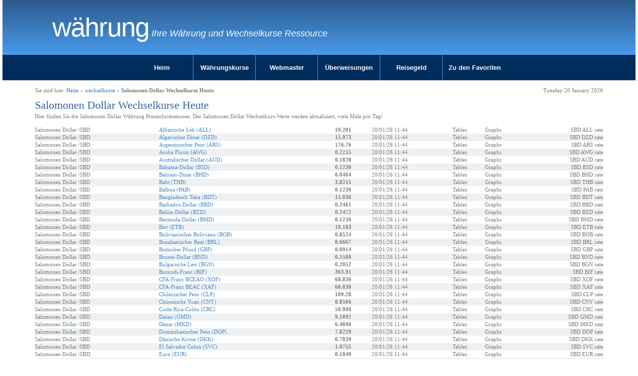

--- FILE ---
content_type: text/html; charset=UTF-8
request_url: https://de.currency.me.uk/wechselkurse/sbd-salomonen-dollar
body_size: 5436
content:
<!DOCTYPE html>
<html>
<head>
<!-- Google tag (gtag.js) -->
<script async src="https://www.googletagmanager.com/gtag/js?id=G-NMYKZVQLVJ"></script>
<script>
  window.dataLayer = window.dataLayer || [];
  function gtag(){dataLayer.push(arguments);}
  gtag('js', new Date());

  gtag('config', 'G-NMYKZVQLVJ');
</script>
    <meta charset="utf-8">
    <meta http-equiv="X-UA-Compatible" content="IE=edge">
    <meta name="viewport" content="width=device-width, initial-scale=1">
<title>Salomonen Dollar Wechselkurse Heute</title>
<meta name="description" content="Salomonen Dollar Wechselkurse Heute" />
<meta name="keywords" content="Salomonen Dollar Wechselkurse Heute" />


<link href="https://www.currency.me.uk/style.css" rel="stylesheet" type="text/css" media="screen" />
<link href="https://www.currency.me.uk/css/cmuk.min.css" rel="stylesheet" />
<script type="text/javascript">var switchTo5x=true;</script>

<link rel="icon" href="/favicon.ico" type="image/x-icon" />

</head>
<body>

<div class="container-fluid">
	<div class="row">
		<div class="col-sx-24 col-sm-24 col-md-24 col-lg-24">
			<div id="header" class="blue-gradient">
				<div class="row">
					<div class="container">
					<div class="col-xs-24 col-sm-20 col-md-20 col-lg-20">
						<div id="logo">
							<h2 class="logo-title"><a href="/">Währung   </a></h2>
							<p class="logo-tagline">Ihre Währung und Wechselkurse Ressource</p>
						</div>
					</div>
					<div class="col-xs-24 col-sm-4 col-md-4 col-lg-4">
						<div class="pull-right socialicons">
							<span class='st_fblike_vcount' displaytext='Facebook Like' st_url='https://www.currency.me.uk'></span>
							<span class='st_plusone_vcount' displaytext='Google +1' st_url='https://www.currency.me.uk'></span>
						</div>
					</div>
					</div>
				</div>
			</div>
		</div>
	</div>
	<div class="row">
		<div class="col-sx-24 col-sm-24 col-md-24 col-lg-24">
            
			<div id="menumain">
				<div id="menumain-inner">
					<div class="menu">
						<ul class="nav">
<li><a href="/">Heim</a></li>
<li><a href="/wechselkurse.html">Währungskurse</a></li>
<li><a href="//www.currency.me.uk/widgets/currency-rates-table.html">Webmaster</a></li>
<li><a href="https://www.currency.me.uk/go/loading.php?q=currency-torfx" rel="nofollow" target="new">Überweisungen</a></li>
<li><a href="https://www.currency.me.uk/go/loading.php?q=currency-torfx" rel="nofollow" target="new">Reisegeld</a></li>
<li><a href="#">Zu den Favoriten</a></li>
</ul>					</div>
				</div>
			</div>
		</div>
	</div>
</div>

<div class="container">
	<div class="row">
		<div class="col-sx-24 col-sm-24 col-md-24 col-lg-24">
			<div id="content" class="content">

				<div class="row">
					<div class="col-sx-12 col-sm-12 col-md-12 col-lg-12">
						<div id="#breadcrumb-right">Sie sind hier: <a href="/">Heim</a> &raquo; <a href="/wechselkurse.html">wechselkurse</a> &raquo; <b>Salomonen Dollar Wechselkurse Heute</b></div>
					</div>
					<div class="col-sx-12 col-sm-12 col-md-12 col-lg-12 ">
						<div id="#breadcrumb-right" class="pull-right">Tuesday 20 January 2026</div>
					</div>
				</div>
				<div class="content-inner">
				<!-- google_ad_section_start -->
		
				

<h1>Salomonen Dollar Wechselkurse Heute</h1>

<p>Hier finden Sie die Salomonen Dollar Währung Preisinformationen. Der Salomonen Dollar Wechselkurs-Werte werden aktualisiert, viele Male pro Tag!</p>


<table style="width:100%;" cellpadding="3" cellspacing="0" class="currencies">

<tr style="background-color:#FFFFFF;">
				<td>Salomonen Dollar /SBD</td>
				<td><a href="/wechselkurse/all-albanische-lek">Albanische Lek (ALL)</a></td>
				<td><b>10.201</b></td>
				<td>20/01/26 11:44</td>
				<td>Tables</td>
				<td>Graphs</td>
				<td align="right">SBD ALL rate</td>
				</tr>
<tr style="background-color:#edf1f3;">
				<td>Salomonen Dollar /SBD</td>
				<td><a href="/wechselkurse/dzd-algerischer-dinar">Algerischer Dinar (DZD)</a></td>
				<td><b>15.973</b></td>
				<td>20/01/26 11:44</td>
				<td>Tables</td>
				<td>Graphs</td>
				<td align="right">SBD DZD rate</td>
				</tr>
<tr style="background-color:#FFFFFF;">
				<td>Salomonen Dollar /SBD</td>
				<td><a href="/wechselkurse/ars-argentinischer-peso">Argentinischer Peso (ARS)</a></td>
				<td><b>176.76</b></td>
				<td>20/01/26 11:44</td>
				<td>Tables</td>
				<td>Graphs</td>
				<td align="right">SBD ARS rate</td>
				</tr>
<tr style="background-color:#edf1f3;">
				<td>Salomonen Dollar /SBD</td>
				<td><a href="/wechselkurse/awg-aruba-florin">Aruba Florin (AWG)</a></td>
				<td><b>0.2215</b></td>
				<td>20/01/26 11:44</td>
				<td>Tables</td>
				<td>Graphs</td>
				<td align="right">SBD AWG rate</td>
				</tr>
<tr style="background-color:#FFFFFF;">
				<td>Salomonen Dollar /SBD</td>
				<td><a href="/wechselkurse/aud-australischer-dollar">Australischer Dollar (AUD)</a></td>
				<td><b>0.1828</b></td>
				<td>20/01/26 11:44</td>
				<td>Tables</td>
				<td>Graphs</td>
				<td align="right">SBD AUD rate</td>
				</tr>
<tr style="background-color:#edf1f3;">
				<td>Salomonen Dollar /SBD</td>
				<td><a href="/wechselkurse/bsd-bahama-dollar">Bahama-Dollar (BSD)</a></td>
				<td><b>0.1230</b></td>
				<td>20/01/26 11:44</td>
				<td>Tables</td>
				<td>Graphs</td>
				<td align="right">SBD BSD rate</td>
				</tr>
<tr style="background-color:#FFFFFF;">
				<td>Salomonen Dollar /SBD</td>
				<td><a href="/wechselkurse/bhd-bahrain-dinar">Bahrain-Dinar (BHD)</a></td>
				<td><b>0.0464</b></td>
				<td>20/01/26 11:44</td>
				<td>Tables</td>
				<td>Graphs</td>
				<td align="right">SBD BHD rate</td>
				</tr>
<tr style="background-color:#edf1f3;">
				<td>Salomonen Dollar /SBD</td>
				<td><a href="/wechselkurse/thb-baht">Baht (THB)</a></td>
				<td><b>3.8215</b></td>
				<td>20/01/26 11:44</td>
				<td>Tables</td>
				<td>Graphs</td>
				<td align="right">SBD THB rate</td>
				</tr>
<tr style="background-color:#FFFFFF;">
				<td>Salomonen Dollar /SBD</td>
				<td><a href="/wechselkurse/pab-balboa">Balboa (PAB)</a></td>
				<td><b>0.1230</b></td>
				<td>20/01/26 11:44</td>
				<td>Tables</td>
				<td>Graphs</td>
				<td align="right">SBD PAB rate</td>
				</tr>
<tr style="background-color:#edf1f3;">
				<td>Salomonen Dollar /SBD</td>
				<td><a href="/wechselkurse/bdt-bangladesch-taka">Bangladesch Taka (BDT)</a></td>
				<td><b>15.036</b></td>
				<td>20/01/26 11:44</td>
				<td>Tables</td>
				<td>Graphs</td>
				<td align="right">SBD BDT rate</td>
				</tr>
<tr style="background-color:#FFFFFF;">
				<td>Salomonen Dollar /SBD</td>
				<td><a href="/wechselkurse/bbd-barbados-dollar">Barbados-Dollar (BBD)</a></td>
				<td><b>0.2461</b></td>
				<td>20/01/26 11:44</td>
				<td>Tables</td>
				<td>Graphs</td>
				<td align="right">SBD BBD rate</td>
				</tr>
<tr style="background-color:#edf1f3;">
				<td>Salomonen Dollar /SBD</td>
				<td><a href="/wechselkurse/bzd-belize-dollar">Belize-Dollar (BZD)</a></td>
				<td><b>0.2472</b></td>
				<td>20/01/26 11:44</td>
				<td>Tables</td>
				<td>Graphs</td>
				<td align="right">SBD BZD rate</td>
				</tr>
<tr style="background-color:#FFFFFF;">
				<td>Salomonen Dollar /SBD</td>
				<td><a href="/wechselkurse/bmd-bermuda-dollar">Bermuda-Dollar (BMD)</a></td>
				<td><b>0.1230</b></td>
				<td>20/01/26 11:44</td>
				<td>Tables</td>
				<td>Graphs</td>
				<td align="right">SBD BMD rate</td>
				</tr>
<tr style="background-color:#edf1f3;">
				<td>Salomonen Dollar /SBD</td>
				<td><a href="/wechselkurse/etb-birr">Birr (ETB)</a></td>
				<td><b>19.183</b></td>
				<td>20/01/26 11:44</td>
				<td>Tables</td>
				<td>Graphs</td>
				<td align="right">SBD ETB rate</td>
				</tr>
<tr style="background-color:#FFFFFF;">
				<td>Salomonen Dollar /SBD</td>
				<td><a href="/wechselkurse/bob-bolivianischer-boliviano">Bolivianischer Boliviano (BOB)</a></td>
				<td><b>0.8524</b></td>
				<td>20/01/26 11:44</td>
				<td>Tables</td>
				<td>Graphs</td>
				<td align="right">SBD BOB rate</td>
				</tr>
<tr style="background-color:#edf1f3;">
				<td>Salomonen Dollar /SBD</td>
				<td><a href="/wechselkurse/brl-brasilianischer-real">Brasilianischer Real (BRL)</a></td>
				<td><b>0.6667</b></td>
				<td>20/01/26 11:44</td>
				<td>Tables</td>
				<td>Graphs</td>
				<td align="right">SBD BRL rate</td>
				</tr>
<tr style="background-color:#FFFFFF;">
				<td>Salomonen Dollar /SBD</td>
				<td><a href="/wechselkurse/gbp-britisches-pfund">Britisches Pfund (GBP)</a></td>
				<td><b>0.0914</b></td>
				<td>20/01/26 11:44</td>
				<td>Tables</td>
				<td>Graphs</td>
				<td align="right">SBD GBP rate</td>
				</tr>
<tr style="background-color:#edf1f3;">
				<td>Salomonen Dollar /SBD</td>
				<td><a href="/wechselkurse/bnd-brunei-dollar">Brunei-Dollar (BND)</a></td>
				<td><b>0.1580</b></td>
				<td>20/01/26 11:44</td>
				<td>Tables</td>
				<td>Graphs</td>
				<td align="right">SBD BND rate</td>
				</tr>
<tr style="background-color:#FFFFFF;">
				<td>Salomonen Dollar /SBD</td>
				<td><a href="/wechselkurse/bgn-bulgarische-lew">Bulgarische Lew (BGN)</a></td>
				<td><b>0.2052</b></td>
				<td>20/01/26 11:44</td>
				<td>Tables</td>
				<td>Graphs</td>
				<td align="right">SBD BGN rate</td>
				</tr>
<tr style="background-color:#edf1f3;">
				<td>Salomonen Dollar /SBD</td>
				<td><a href="/wechselkurse/bif-burundi-franc">Burundi-Franc (BIF)</a></td>
				<td><b>363.91</b></td>
				<td>20/01/26 11:44</td>
				<td>Tables</td>
				<td>Graphs</td>
				<td align="right">SBD BIF rate</td>
				</tr>
<tr style="background-color:#FFFFFF;">
				<td>Salomonen Dollar /SBD</td>
				<td><a href="/wechselkurse/xof-cfa-franc-bceao">CFA-Franc BCEAO (XOF)</a></td>
				<td><b>68.830</b></td>
				<td>20/01/26 11:44</td>
				<td>Tables</td>
				<td>Graphs</td>
				<td align="right">SBD XOF rate</td>
				</tr>
<tr style="background-color:#edf1f3;">
				<td>Salomonen Dollar /SBD</td>
				<td><a href="/wechselkurse/xaf-cfa-franc-beac">CFA-Franc BEAC (XAF)</a></td>
				<td><b>68.830</b></td>
				<td>20/01/26 11:44</td>
				<td>Tables</td>
				<td>Graphs</td>
				<td align="right">SBD XAF rate</td>
				</tr>
<tr style="background-color:#FFFFFF;">
				<td>Salomonen Dollar /SBD</td>
				<td><a href="/wechselkurse/clp-chilenischer-peso">Chilenischer Peso (CLP)</a></td>
				<td><b>109.28</b></td>
				<td>20/01/26 11:44</td>
				<td>Tables</td>
				<td>Graphs</td>
				<td align="right">SBD CLP rate</td>
				</tr>
<tr style="background-color:#edf1f3;">
				<td>Salomonen Dollar /SBD</td>
				<td><a href="/wechselkurse/cny-chinesische-yuan">Chinesische Yuan (CNY)</a></td>
				<td><b>0.8566</b></td>
				<td>20/01/26 11:44</td>
				<td>Tables</td>
				<td>Graphs</td>
				<td align="right">SBD CNY rate</td>
				</tr>
<tr style="background-color:#FFFFFF;">
				<td>Salomonen Dollar /SBD</td>
				<td><a href="/wechselkurse/crc-costa-rica-colón">Costa-Rica-Colón (CRC)</a></td>
				<td><b>59.909</b></td>
				<td>20/01/26 11:44</td>
				<td>Tables</td>
				<td>Graphs</td>
				<td align="right">SBD CRC rate</td>
				</tr>
<tr style="background-color:#edf1f3;">
				<td>Salomonen Dollar /SBD</td>
				<td><a href="/wechselkurse/gmd-dalasi">Dalasi (GMD)</a></td>
				<td><b>9.1092</b></td>
				<td>20/01/26 11:44</td>
				<td>Tables</td>
				<td>Graphs</td>
				<td align="right">SBD GMD rate</td>
				</tr>
<tr style="background-color:#FFFFFF;">
				<td>Salomonen Dollar /SBD</td>
				<td><a href="/wechselkurse/mkd-denar">Denar (MKD)</a></td>
				<td><b>6.4690</b></td>
				<td>20/01/26 11:44</td>
				<td>Tables</td>
				<td>Graphs</td>
				<td align="right">SBD MKD rate</td>
				</tr>
<tr style="background-color:#edf1f3;">
				<td>Salomonen Dollar /SBD</td>
				<td><a href="/wechselkurse/dop-dominikanischer-peso">Dominikanischer Peso (DOP)</a></td>
				<td><b>7.8229</b></td>
				<td>20/01/26 11:44</td>
				<td>Tables</td>
				<td>Graphs</td>
				<td align="right">SBD DOP rate</td>
				</tr>
<tr style="background-color:#FFFFFF;">
				<td>Salomonen Dollar /SBD</td>
				<td><a href="/wechselkurse/dkk-dänische-krone">Dänische Krone (DKK)</a></td>
				<td><b>0.7839</b></td>
				<td>20/01/26 11:44</td>
				<td>Tables</td>
				<td>Graphs</td>
				<td align="right">SBD DKK rate</td>
				</tr>
<tr style="background-color:#edf1f3;">
				<td>Salomonen Dollar /SBD</td>
				<td><a href="/wechselkurse/svc-el-salvador-colon">El Salvador Colon (SVC)</a></td>
				<td><b>1.0755</b></td>
				<td>20/01/26 11:44</td>
				<td>Tables</td>
				<td>Graphs</td>
				<td align="right">SBD SVC rate</td>
				</tr>
<tr style="background-color:#FFFFFF;">
				<td>Salomonen Dollar /SBD</td>
				<td><a href="/wechselkurse/eur-euro">Euro (EUR)</a></td>
				<td><b>0.1049</b></td>
				<td>20/01/26 11:44</td>
				<td>Tables</td>
				<td>Graphs</td>
				<td align="right">SBD EUR rate</td>
				</tr>
<tr style="background-color:#edf1f3;">
				<td>Salomonen Dollar /SBD</td>
				<td><a href="/wechselkurse/fjd-fidschi-dollar">Fidschi Dollar (FJD)</a></td>
				<td><b>0.2797</b></td>
				<td>20/01/26 11:44</td>
				<td>Tables</td>
				<td>Graphs</td>
				<td align="right">SBD FJD rate</td>
				</tr>
<tr style="background-color:#FFFFFF;">
				<td>Salomonen Dollar /SBD</td>
				<td><a href="/wechselkurse/huf-forint">Forint (HUF)</a></td>
				<td><b>40.469</b></td>
				<td>20/01/26 11:44</td>
				<td>Tables</td>
				<td>Graphs</td>
				<td align="right">SBD HUF rate</td>
				</tr>
<tr style="background-color:#edf1f3;">
				<td>Salomonen Dollar /SBD</td>
				<td><a href="/wechselkurse/gnf-franc-guinéen">Franc Guinéen (GNF)</a></td>
				<td><b>1076.2</b></td>
				<td>20/01/26 11:44</td>
				<td>Tables</td>
				<td>Graphs</td>
				<td align="right">SBD GNF rate</td>
				</tr>
<tr style="background-color:#FFFFFF;">
				<td>Salomonen Dollar /SBD</td>
				<td><a href="/wechselkurse/gtq-guatemaltekischer-quetzal">Guatemaltekischer Quetzal (GTQ)</a></td>
				<td><b>0.9425</b></td>
				<td>20/01/26 11:44</td>
				<td>Tables</td>
				<td>Graphs</td>
				<td align="right">SBD GTQ rate</td>
				</tr>
<tr style="background-color:#edf1f3;">
				<td>Salomonen Dollar /SBD</td>
				<td><a href="/wechselkurse/htg-haiti-gourde">Haiti Gourde (HTG)</a></td>
				<td><b>16.097</b></td>
				<td>20/01/26 11:44</td>
				<td>Tables</td>
				<td>Graphs</td>
				<td align="right">SBD HTG rate</td>
				</tr>
<tr style="background-color:#FFFFFF;">
				<td>Salomonen Dollar /SBD</td>
				<td><a href="/wechselkurse/hnl-honduranischer-lempira">Honduranischer Lempira (HNL)</a></td>
				<td><b>3.2418</b></td>
				<td>20/01/26 11:44</td>
				<td>Tables</td>
				<td>Graphs</td>
				<td align="right">SBD HNL rate</td>
				</tr>
<tr style="background-color:#edf1f3;">
				<td>Salomonen Dollar /SBD</td>
				<td><a href="/wechselkurse/hkd-hongkong-dollar">Hongkong-Dollar (HKD)</a></td>
				<td><b>0.9599</b></td>
				<td>20/01/26 11:44</td>
				<td>Tables</td>
				<td>Graphs</td>
				<td align="right">SBD HKD rate</td>
				</tr>
<tr style="background-color:#FFFFFF;">
				<td>Salomonen Dollar /SBD</td>
				<td><a href="/wechselkurse/inr-indische-rupie">Indische Rupie (INR)</a></td>
				<td><b>11.196</b></td>
				<td>20/01/26 11:44</td>
				<td>Tables</td>
				<td>Graphs</td>
				<td align="right">SBD INR rate</td>
				</tr>
<tr style="background-color:#edf1f3;">
				<td>Salomonen Dollar /SBD</td>
				<td><a href="/wechselkurse/idr-indonesische-rupiah">Indonesische Rupiah (IDR)</a></td>
				<td><b>2085.7</b></td>
				<td>20/01/26 11:44</td>
				<td>Tables</td>
				<td>Graphs</td>
				<td align="right">SBD IDR rate</td>
				</tr>
<tr style="background-color:#FFFFFF;">
				<td>Salomonen Dollar /SBD</td>
				<td><a href="/wechselkurse/iqd-irak-dinar">Irak Dinar (IQD)</a></td>
				<td><b>161.03</b></td>
				<td>20/01/26 11:44</td>
				<td>Tables</td>
				<td>Graphs</td>
				<td align="right">SBD IQD rate</td>
				</tr>
<tr style="background-color:#edf1f3;">
				<td>Salomonen Dollar /SBD</td>
				<td><a href="/wechselkurse/irr-iranischer-rial">Iranischer Rial (IRR)</a></td>
				<td><b>5180.7</b></td>
				<td>20/01/26 11:44</td>
				<td>Tables</td>
				<td>Graphs</td>
				<td align="right">SBD IRR rate</td>
				</tr>
<tr style="background-color:#FFFFFF;">
				<td>Salomonen Dollar /SBD</td>
				<td><a href="/wechselkurse/isk-isländische-krone">Isländische Krone (ISK)</a></td>
				<td><b>15.320</b></td>
				<td>20/01/26 11:44</td>
				<td>Tables</td>
				<td>Graphs</td>
				<td align="right">SBD ISK rate</td>
				</tr>
<tr style="background-color:#edf1f3;">
				<td>Salomonen Dollar /SBD</td>
				<td><a href="/wechselkurse/ils-israelischer-schekel">Israelischer Schekel (ILS)</a></td>
				<td><b>0.3898</b></td>
				<td>20/01/26 11:44</td>
				<td>Tables</td>
				<td>Graphs</td>
				<td align="right">SBD ILS rate</td>
				</tr>
<tr style="background-color:#FFFFFF;">
				<td>Salomonen Dollar /SBD</td>
				<td><a href="/wechselkurse/jmd-jamaika-dollar">Jamaika Dollar (JMD)</a></td>
				<td><b>19.398</b></td>
				<td>20/01/26 11:44</td>
				<td>Tables</td>
				<td>Graphs</td>
				<td align="right">SBD JMD rate</td>
				</tr>
<tr style="background-color:#edf1f3;">
				<td>Salomonen Dollar /SBD</td>
				<td><a href="/wechselkurse/jpy-japanischer-yen">Japanischer Yen (JPY)</a></td>
				<td><b>19.429</b></td>
				<td>20/01/26 11:44</td>
				<td>Tables</td>
				<td>Graphs</td>
				<td align="right">SBD JPY rate</td>
				</tr>
<tr style="background-color:#FFFFFF;">
				<td>Salomonen Dollar /SBD</td>
				<td><a href="/wechselkurse/yer-jemen-rial">Jemen-Rial (YER)</a></td>
				<td><b>29.355</b></td>
				<td>20/01/26 11:44</td>
				<td>Tables</td>
				<td>Graphs</td>
				<td align="right">SBD YER rate</td>
				</tr>
<tr style="background-color:#edf1f3;">
				<td>Salomonen Dollar /SBD</td>
				<td><a href="/wechselkurse/jod-jordanischer-dinar">Jordanischer Dinar (JOD)</a></td>
				<td><b>0.0872</b></td>
				<td>20/01/26 11:44</td>
				<td>Tables</td>
				<td>Graphs</td>
				<td align="right">SBD JOD rate</td>
				</tr>
<tr style="background-color:#FFFFFF;">
				<td>Salomonen Dollar /SBD</td>
				<td><a href="/wechselkurse/kyd-kaiman-dollar">Kaiman-Dollar (KYD)</a></td>
				<td><b>0.1024</b></td>
				<td>20/01/26 11:44</td>
				<td>Tables</td>
				<td>Graphs</td>
				<td align="right">SBD KYD rate</td>
				</tr>
<tr style="background-color:#edf1f3;">
				<td>Salomonen Dollar /SBD</td>
				<td><a href="/wechselkurse/cad-kanadischer-dollar">Kanadischer Dollar (CAD)</a></td>
				<td><b>0.1701</b></td>
				<td>20/01/26 11:44</td>
				<td>Tables</td>
				<td>Graphs</td>
				<td align="right">SBD CAD rate</td>
				</tr>
<tr style="background-color:#FFFFFF;">
				<td>Salomonen Dollar /SBD</td>
				<td><a href="/wechselkurse/qar-katar-riyal">Katar-Riyal (QAR)</a></td>
				<td><b>0.4494</b></td>
				<td>20/01/26 11:44</td>
				<td>Tables</td>
				<td>Graphs</td>
				<td align="right">SBD QAR rate</td>
				</tr>
<tr style="background-color:#edf1f3;">
				<td>Salomonen Dollar /SBD</td>
				<td><a href="/wechselkurse/kes-kenia-schilling">Kenia Schilling (KES)</a></td>
				<td><b>15.879</b></td>
				<td>20/01/26 11:44</td>
				<td>Tables</td>
				<td>Graphs</td>
				<td align="right">SBD KES rate</td>
				</tr>
<tr style="background-color:#FFFFFF;">
				<td>Salomonen Dollar /SBD</td>
				<td><a href="/wechselkurse/pgk-kina">Kina (PGK)</a></td>
				<td><b>0.5251</b></td>
				<td>20/01/26 11:44</td>
				<td>Tables</td>
				<td>Graphs</td>
				<td align="right">SBD PGK rate</td>
				</tr>
<tr style="background-color:#edf1f3;">
				<td>Salomonen Dollar /SBD</td>
				<td><a href="/wechselkurse/cop-kolumbianischer-peso">Kolumbianischer Peso (COP)</a></td>
				<td><b>451.04</b></td>
				<td>20/01/26 11:44</td>
				<td>Tables</td>
				<td>Graphs</td>
				<td align="right">SBD COP rate</td>
				</tr>
<tr style="background-color:#FFFFFF;">
				<td>Salomonen Dollar /SBD</td>
				<td><a href="/wechselkurse/kmf-komoren-franc">Komoren-Franc (KMF)</a></td>
				<td><b>52.316</b></td>
				<td>20/01/26 11:44</td>
				<td>Tables</td>
				<td>Graphs</td>
				<td align="right">SBD KMF rate</td>
				</tr>
<tr style="background-color:#edf1f3;">
				<td>Salomonen Dollar /SBD</td>
				<td><a href="/wechselkurse/hrk-kroatische-kuna">Kroatische Kuna (HRK)</a></td>
				<td><b>0.7907</b></td>
				<td>20/01/26 11:44</td>
				<td>Tables</td>
				<td>Graphs</td>
				<td align="right">SBD HRK rate</td>
				</tr>
<tr style="background-color:#FFFFFF;">
				<td>Salomonen Dollar /SBD</td>
				<td><a href="/wechselkurse/kwd-kuwait-dinar">Kuwait Dinar (KWD)</a></td>
				<td><b>0.0378</b></td>
				<td>20/01/26 11:44</td>
				<td>Tables</td>
				<td>Graphs</td>
				<td align="right">SBD KWD rate</td>
				</tr>
<tr style="background-color:#edf1f3;">
				<td>Salomonen Dollar /SBD</td>
				<td><a href="/wechselkurse/sll-leone">Leone (SLL)</a></td>
				<td><b>2581.3</b></td>
				<td>20/01/26 11:44</td>
				<td>Tables</td>
				<td>Graphs</td>
				<td align="right">SBD SLL rate</td>
				</tr>
<tr style="background-color:#FFFFFF;">
				<td>Salomonen Dollar /SBD</td>
				<td><a href="/wechselkurse/lbp-libanesisches-pfund">Libanesisches Pfund (LBP)</a></td>
				<td><b>11006.</b></td>
				<td>20/01/26 11:44</td>
				<td>Tables</td>
				<td>Graphs</td>
				<td align="right">SBD LBP rate</td>
				</tr>
<tr style="background-color:#edf1f3;">
				<td>Salomonen Dollar /SBD</td>
				<td><a href="/wechselkurse/lsl-loti">Loti (LSL)</a></td>
				<td><b>2.0255</b></td>
				<td>20/01/26 11:44</td>
				<td>Tables</td>
				<td>Graphs</td>
				<td align="right">SBD LSL rate</td>
				</tr>
<tr style="background-color:#FFFFFF;">
				<td>Salomonen Dollar /SBD</td>
				<td><a href="/wechselkurse/mop-macau-pataca">Macau Pataca (MOP)</a></td>
				<td><b>0.9873</b></td>
				<td>20/01/26 11:44</td>
				<td>Tables</td>
				<td>Graphs</td>
				<td align="right">SBD MOP rate</td>
				</tr>
<tr style="background-color:#edf1f3;">
				<td>Salomonen Dollar /SBD</td>
				<td><a href="/wechselkurse/mwk-malawi-kwacha">Malawi-Kwacha (MWK)</a></td>
				<td><b>213.15</b></td>
				<td>20/01/26 11:44</td>
				<td>Tables</td>
				<td>Graphs</td>
				<td align="right">SBD MWK rate</td>
				</tr>
<tr style="background-color:#FFFFFF;">
				<td>Salomonen Dollar /SBD</td>
				<td><a href="/wechselkurse/myr-malaysischer-ringgit">Malaysischer Ringgit (MYR)</a></td>
				<td><b>0.4991</b></td>
				<td>20/01/26 11:44</td>
				<td>Tables</td>
				<td>Graphs</td>
				<td align="right">SBD MYR rate</td>
				</tr>
<tr style="background-color:#edf1f3;">
				<td>Salomonen Dollar /SBD</td>
				<td><a href="/wechselkurse/mvr-malediven-rufiyaa">Malediven Rufiyaa (MVR)</a></td>
				<td><b>1.9030</b></td>
				<td>20/01/26 11:44</td>
				<td>Tables</td>
				<td>Graphs</td>
				<td align="right">SBD MVR rate</td>
				</tr>
<tr style="background-color:#FFFFFF;">
				<td>Salomonen Dollar /SBD</td>
				<td><a href="/wechselkurse/mad-marokkanischer-dirham">Marokkanischer Dirham (MAD)</a></td>
				<td><b>1.1331</b></td>
				<td>20/01/26 11:44</td>
				<td>Tables</td>
				<td>Graphs</td>
				<td align="right">SBD MAD rate</td>
				</tr>
<tr style="background-color:#edf1f3;">
				<td>Salomonen Dollar /SBD</td>
				<td><a href="/wechselkurse/mur-mauritius-rupie">Mauritius Rupie (MUR)</a></td>
				<td><b>5.6858</b></td>
				<td>20/01/26 11:44</td>
				<td>Tables</td>
				<td>Graphs</td>
				<td align="right">SBD MUR rate</td>
				</tr>
<tr style="background-color:#FFFFFF;">
				<td>Salomonen Dollar /SBD</td>
				<td><a href="/wechselkurse/mxn-mexikanischer-peso">Mexikanischer Peso (MXN)</a></td>
				<td><b>2.1688</b></td>
				<td>20/01/26 11:44</td>
				<td>Tables</td>
				<td>Graphs</td>
				<td align="right">SBD MXN rate</td>
				</tr>
<tr style="background-color:#edf1f3;">
				<td>Salomonen Dollar /SBD</td>
				<td><a href="/wechselkurse/mdl-moldau-leu">Moldau Leu (MDL)</a></td>
				<td><b>2.0976</b></td>
				<td>20/01/26 11:44</td>
				<td>Tables</td>
				<td>Graphs</td>
				<td align="right">SBD MDL rate</td>
				</tr>
<tr style="background-color:#FFFFFF;">
				<td>Salomonen Dollar /SBD</td>
				<td><a href="/wechselkurse/nad-namibia-dollar">Namibia Dollar (NAD)</a></td>
				<td><b>2.0255</b></td>
				<td>20/01/26 11:44</td>
				<td>Tables</td>
				<td>Graphs</td>
				<td align="right">SBD NAD rate</td>
				</tr>
<tr style="background-color:#edf1f3;">
				<td>Salomonen Dollar /SBD</td>
				<td><a href="/wechselkurse/npr-nepalesische-rupie">Nepalesische Rupie (NPR)</a></td>
				<td><b>17.864</b></td>
				<td>20/01/26 11:44</td>
				<td>Tables</td>
				<td>Graphs</td>
				<td align="right">SBD NPR rate</td>
				</tr>
<tr style="background-color:#FFFFFF;">
				<td>Salomonen Dollar /SBD</td>
				<td><a href="/wechselkurse/ang-neth-antillen-gulden">Neth Antillen-Gulden (ANG)</a></td>
				<td><b>0.2203</b></td>
				<td>20/01/26 11:44</td>
				<td>Tables</td>
				<td>Graphs</td>
				<td align="right">SBD ANG rate</td>
				</tr>
<tr style="background-color:#edf1f3;">
				<td>Salomonen Dollar /SBD</td>
				<td><a href="/wechselkurse/try-neue-türkische-lira">Neue Türkische Lira (TRY)</a></td>
				<td><b>5.3282</b></td>
				<td>20/01/26 11:44</td>
				<td>Tables</td>
				<td>Graphs</td>
				<td align="right">SBD TRY rate</td>
				</tr>
<tr style="background-color:#FFFFFF;">
				<td>Salomonen Dollar /SBD</td>
				<td><a href="/wechselkurse/nzd-neuseeland-dollar">Neuseeland-Dollar (NZD)</a></td>
				<td><b>0.2108</b></td>
				<td>20/01/26 11:44</td>
				<td>Tables</td>
				<td>Graphs</td>
				<td align="right">SBD NZD rate</td>
				</tr>
<tr style="background-color:#edf1f3;">
				<td>Salomonen Dollar /SBD</td>
				<td><a href="/wechselkurse/btn-ngultrum">Ngultrum (BTN)</a></td>
				<td><b>11.165</b></td>
				<td>20/01/26 11:44</td>
				<td>Tables</td>
				<td>Graphs</td>
				<td align="right">SBD BTN rate</td>
				</tr>
<tr style="background-color:#FFFFFF;">
				<td>Salomonen Dollar /SBD</td>
				<td><a href="/wechselkurse/nio-nicaragua-cordoba">Nicaragua Cordoba (NIO)</a></td>
				<td><b>4.5236</b></td>
				<td>20/01/26 11:44</td>
				<td>Tables</td>
				<td>Graphs</td>
				<td align="right">SBD NIO rate</td>
				</tr>
<tr style="background-color:#edf1f3;">
				<td>Salomonen Dollar /SBD</td>
				<td><a href="/wechselkurse/ngn-nigerianischer-naira">Nigerianischer Naira (NGN)</a></td>
				<td><b>174.59</b></td>
				<td>20/01/26 11:44</td>
				<td>Tables</td>
				<td>Graphs</td>
				<td align="right">SBD NGN rate</td>
				</tr>
<tr style="background-color:#FFFFFF;">
				<td>Salomonen Dollar /SBD</td>
				<td><a href="/wechselkurse/nok-norwegische-krone">Norwegische Krone (NOK)</a></td>
				<td><b>1.2317</b></td>
				<td>20/01/26 11:44</td>
				<td>Tables</td>
				<td>Graphs</td>
				<td align="right">SBD NOK rate</td>
				</tr>
<tr style="background-color:#edf1f3;">
				<td>Salomonen Dollar /SBD</td>
				<td><a href="/wechselkurse/omr-omani-rial">Omani Rial (OMR)</a></td>
				<td><b>0.0473</b></td>
				<td>20/01/26 11:44</td>
				<td>Tables</td>
				<td>Graphs</td>
				<td align="right">SBD OMR rate</td>
				</tr>
<tr style="background-color:#FFFFFF;">
				<td>Salomonen Dollar /SBD</td>
				<td><a href="/wechselkurse/xcd-ostkaribischer-dollar">Ostkaribischer Dollar (XCD)</a></td>
				<td><b>0.3326</b></td>
				<td>20/01/26 11:44</td>
				<td>Tables</td>
				<td>Graphs</td>
				<td align="right">SBD XCD rate</td>
				</tr>
<tr style="background-color:#edf1f3;">
				<td>Salomonen Dollar /SBD</td>
				<td><a href="/wechselkurse/top-paanga">Paanga (TOP)</a></td>
				<td><b>0.2963</b></td>
				<td>20/01/26 11:44</td>
				<td>Tables</td>
				<td>Graphs</td>
				<td align="right">SBD TOP rate</td>
				</tr>
<tr style="background-color:#FFFFFF;">
				<td>Salomonen Dollar /SBD</td>
				<td><a href="/wechselkurse/pkr-pakistanische-rupie">Pakistanische Rupie (PKR)</a></td>
				<td><b>34.397</b></td>
				<td>20/01/26 11:44</td>
				<td>Tables</td>
				<td>Graphs</td>
				<td align="right">SBD PKR rate</td>
				</tr>
<tr style="background-color:#edf1f3;">
				<td>Salomonen Dollar /SBD</td>
				<td><a href="/wechselkurse/pyg-paraguay-guarani">Paraguay Guarani (PYG)</a></td>
				<td><b>819.51</b></td>
				<td>20/01/26 11:44</td>
				<td>Tables</td>
				<td>Graphs</td>
				<td align="right">SBD PYG rate</td>
				</tr>
<tr style="background-color:#FFFFFF;">
				<td>Salomonen Dollar /SBD</td>
				<td><a href="/wechselkurse/xpf-pazifische-franc">Pazifische Franc (XPF)</a></td>
				<td><b>12.521</b></td>
				<td>20/01/26 11:44</td>
				<td>Tables</td>
				<td>Graphs</td>
				<td align="right">SBD XPF rate</td>
				</tr>
<tr style="background-color:#edf1f3;">
				<td>Salomonen Dollar /SBD</td>
				<td><a href="/wechselkurse/pen-peruanischer-nuevo-sol">Peruanischer Nuevo Sol (PEN)</a></td>
				<td><b>0.4128</b></td>
				<td>20/01/26 11:44</td>
				<td>Tables</td>
				<td>Graphs</td>
				<td align="right">SBD PEN rate</td>
				</tr>
<tr style="background-color:#FFFFFF;">
				<td>Salomonen Dollar /SBD</td>
				<td><a href="/wechselkurse/php-philippinischer-peso">Philippinischer Peso (PHP)</a></td>
				<td><b>7.3121</b></td>
				<td>20/01/26 11:44</td>
				<td>Tables</td>
				<td>Graphs</td>
				<td align="right">SBD PHP rate</td>
				</tr>
<tr style="background-color:#edf1f3;">
				<td>Salomonen Dollar /SBD</td>
				<td><a href="/wechselkurse/rwf-ruanda-franc">Ruanda-Franc (RWF)</a></td>
				<td><b>179.28</b></td>
				<td>20/01/26 11:44</td>
				<td>Tables</td>
				<td>Graphs</td>
				<td align="right">SBD RWF rate</td>
				</tr>
<tr style="background-color:#FFFFFF;">
				<td>Salomonen Dollar /SBD</td>
				<td><a href="/wechselkurse/ron-rumänischer-leu">Rumänischer Leu (RON)</a></td>
				<td><b>0.5344</b></td>
				<td>20/01/26 11:44</td>
				<td>Tables</td>
				<td>Graphs</td>
				<td align="right">SBD RON rate</td>
				</tr>
<tr style="background-color:#edf1f3;">
				<td>Salomonen Dollar /SBD</td>
				<td><a href="/wechselkurse/rub-russischer-rubel">Russischer Rubel (RUB)</a></td>
				<td><b>9.5892</b></td>
				<td>20/01/26 11:44</td>
				<td>Tables</td>
				<td>Graphs</td>
				<td align="right">SBD RUB rate</td>
				</tr>
<tr style="background-color:#FFFFFF;">
				<td>Salomonen Dollar /SBD</td>
				<td><a href="/wechselkurse/wst-samoa-tala">Samoa Tala (WST)</a></td>
				<td><b>0.3407</b></td>
				<td>20/01/26 11:44</td>
				<td>Tables</td>
				<td>Graphs</td>
				<td align="right">SBD WST rate</td>
				</tr>
<tr style="background-color:#edf1f3;">
				<td>Salomonen Dollar /SBD</td>
				<td><a href="/wechselkurse/sar-saudi-rial">Saudi-Rial (SAR)</a></td>
				<td><b>0.4616</b></td>
				<td>20/01/26 11:44</td>
				<td>Tables</td>
				<td>Graphs</td>
				<td align="right">SBD SAR rate</td>
				</tr>
<tr style="background-color:#FFFFFF;">
				<td>Salomonen Dollar /SBD</td>
				<td><a href="/wechselkurse/sek-schwedische-krone">Schwedische Krone (SEK)</a></td>
				<td><b>1.1235</b></td>
				<td>20/01/26 11:44</td>
				<td>Tables</td>
				<td>Graphs</td>
				<td align="right">SBD SEK rate</td>
				</tr>
<tr style="background-color:#edf1f3;">
				<td>Salomonen Dollar /SBD</td>
				<td><a href="/wechselkurse/chf-schweizer-franken">Schweizer Franken (CHF)</a></td>
				<td><b>0.0971</b></td>
				<td>20/01/26 11:44</td>
				<td>Tables</td>
				<td>Graphs</td>
				<td align="right">SBD CHF rate</td>
				</tr>
<tr style="background-color:#FFFFFF;">
				<td>Salomonen Dollar /SBD</td>
				<td><a href="/wechselkurse/scr-seychellen-rupie">Seychellen Rupie (SCR)</a></td>
				<td><b>1.6418</b></td>
				<td>20/01/26 11:44</td>
				<td>Tables</td>
				<td>Graphs</td>
				<td align="right">SBD SCR rate</td>
				</tr>
<tr style="background-color:#edf1f3;">
				<td>Salomonen Dollar /SBD</td>
				<td><a href="/wechselkurse/sgd-singapur-dollar">Singapur-Dollar (SGD)</a></td>
				<td><b>0.1578</b></td>
				<td>20/01/26 11:44</td>
				<td>Tables</td>
				<td>Graphs</td>
				<td align="right">SBD SGD rate</td>
				</tr>
<tr style="background-color:#FFFFFF;">
				<td>Salomonen Dollar /SBD</td>
				<td><a href="/wechselkurse/lkr-sri-lanka-rupie">Sri Lanka-Rupie (LKR)</a></td>
				<td><b>38.075</b></td>
				<td>20/01/26 11:44</td>
				<td>Tables</td>
				<td>Graphs</td>
				<td align="right">SBD LKR rate</td>
				</tr>
<tr style="background-color:#edf1f3;">
				<td>Salomonen Dollar /SBD</td>
				<td><a href="/wechselkurse/szl-swasiland-lilageni">Swasiland Lilageni (SZL)</a></td>
				<td><b>2.0248</b></td>
				<td>20/01/26 11:44</td>
				<td>Tables</td>
				<td>Graphs</td>
				<td align="right">SBD SZL rate</td>
				</tr>
<tr style="background-color:#FFFFFF;">
				<td>Salomonen Dollar /SBD</td>
				<td><a href="/wechselkurse/zar-südafrikanischer-rand">Südafrikanischer Rand (ZAR)</a></td>
				<td><b>2.0229</b></td>
				<td>20/01/26 11:44</td>
				<td>Tables</td>
				<td>Graphs</td>
				<td align="right">SBD ZAR rate</td>
				</tr>
<tr style="background-color:#edf1f3;">
				<td>Salomonen Dollar /SBD</td>
				<td><a href="/wechselkurse/krw-südkoreanischer-won">Südkoreanischer Won (KRW)</a></td>
				<td><b>181.73</b></td>
				<td>20/01/26 11:44</td>
				<td>Tables</td>
				<td>Graphs</td>
				<td align="right">SBD KRW rate</td>
				</tr>
<tr style="background-color:#FFFFFF;">
				<td>Salomonen Dollar /SBD</td>
				<td><a href="/wechselkurse/twd-taiwan-dollar">Taiwan-Dollar (TWD)</a></td>
				<td><b>3.8935</b></td>
				<td>20/01/26 11:44</td>
				<td>Tables</td>
				<td>Graphs</td>
				<td align="right">SBD TWD rate</td>
				</tr>
<tr style="background-color:#edf1f3;">
				<td>Salomonen Dollar /SBD</td>
				<td><a href="/wechselkurse/tzs-tansania-schilling">Tansania Schilling (TZS)</a></td>
				<td><b>312.66</b></td>
				<td>20/01/26 11:44</td>
				<td>Tables</td>
				<td>Graphs</td>
				<td align="right">SBD TZS rate</td>
				</tr>
<tr style="background-color:#FFFFFF;">
				<td>Salomonen Dollar /SBD</td>
				<td><a href="/wechselkurse/kzt-tenge">Tenge (KZT)</a></td>
				<td><b>62.528</b></td>
				<td>20/01/26 11:44</td>
				<td>Tables</td>
				<td>Graphs</td>
				<td align="right">SBD KZT rate</td>
				</tr>
<tr style="background-color:#edf1f3;">
				<td>Salomonen Dollar /SBD</td>
				<td><a href="/wechselkurse/ttd-trinidad-tobago-dollar">Trinidad Tobago-Dollar (TTD)</a></td>
				<td><b>0.8343</b></td>
				<td>20/01/26 11:44</td>
				<td>Tables</td>
				<td>Graphs</td>
				<td align="right">SBD TTD rate</td>
				</tr>
<tr style="background-color:#FFFFFF;">
				<td>Salomonen Dollar /SBD</td>
				<td><a href="/wechselkurse/czk-tschechische-krone">Tschechische Krone (CZK)</a></td>
				<td><b>2.5530</b></td>
				<td>20/01/26 11:44</td>
				<td>Tables</td>
				<td>Graphs</td>
				<td align="right">SBD CZK rate</td>
				</tr>
<tr style="background-color:#edf1f3;">
				<td>Salomonen Dollar /SBD</td>
				<td><a href="/wechselkurse/mnt-tugrik">Tugrik (MNT)</a></td>
				<td><b>438.22</b></td>
				<td>20/01/26 11:44</td>
				<td>Tables</td>
				<td>Graphs</td>
				<td align="right">SBD MNT rate</td>
				</tr>
<tr style="background-color:#FFFFFF;">
				<td>Salomonen Dollar /SBD</td>
				<td><a href="/wechselkurse/tnd-tunesischer-dinar">Tunesischer Dinar (TND)</a></td>
				<td><b>0.3600</b></td>
				<td>20/01/26 11:44</td>
				<td>Tables</td>
				<td>Graphs</td>
				<td align="right">SBD TND rate</td>
				</tr>
<tr style="background-color:#edf1f3;">
				<td>Salomonen Dollar /SBD</td>
				<td><a href="/wechselkurse/aed-uae-dirham">UAE Dirham (AED)</a></td>
				<td><b>0.4520</b></td>
				<td>20/01/26 11:44</td>
				<td>Tables</td>
				<td>Graphs</td>
				<td align="right">SBD AED rate</td>
				</tr>
<tr style="background-color:#FFFFFF;">
				<td>Salomonen Dollar /SBD</td>
				<td><a href="/wechselkurse/usd-us-dollar">US-Dollar (USD)</a></td>
				<td><b>0.1230</b></td>
				<td>20/01/26 11:44</td>
				<td>Tables</td>
				<td>Graphs</td>
				<td align="right">SBD USD rate</td>
				</tr>
<tr style="background-color:#edf1f3;">
				<td>Salomonen Dollar /SBD</td>
				<td><a href="/wechselkurse/ugx-uganda-schilling">Uganda Schilling (UGX)</a></td>
				<td><b>428.36</b></td>
				<td>20/01/26 11:44</td>
				<td>Tables</td>
				<td>Graphs</td>
				<td align="right">SBD UGX rate</td>
				</tr>
<tr style="background-color:#FFFFFF;">
				<td>Salomonen Dollar /SBD</td>
				<td><a href="/wechselkurse/uah-ukrainische-hrywnja">Ukrainische Hrywnja (UAH)</a></td>
				<td><b>5.3195</b></td>
				<td>20/01/26 11:44</td>
				<td>Tables</td>
				<td>Graphs</td>
				<td align="right">SBD UAH rate</td>
				</tr>
<tr style="background-color:#edf1f3;">
				<td>Salomonen Dollar /SBD</td>
				<td><a href="/wechselkurse/uyu-uruguay-new-peso">Uruguay New Peso (UYU)</a></td>
				<td><b>4.7317</b></td>
				<td>20/01/26 11:44</td>
				<td>Tables</td>
				<td>Graphs</td>
				<td align="right">SBD UYU rate</td>
				</tr>
<tr style="background-color:#FFFFFF;">
				<td>Salomonen Dollar /SBD</td>
				<td><a href="/wechselkurse/vuv-vatu">Vatu (VUV)</a></td>
				<td><b>14.931</b></td>
				<td>20/01/26 11:44</td>
				<td>Tables</td>
				<td>Graphs</td>
				<td align="right">SBD VUV rate</td>
				</tr>
<tr style="background-color:#edf1f3;">
				<td>Salomonen Dollar /SBD</td>
				<td><a href="/wechselkurse/pln-zloty">Zloty (PLN)</a></td>
				<td><b>0.4437</b></td>
				<td>20/01/26 11:44</td>
				<td>Tables</td>
				<td>Graphs</td>
				<td align="right">SBD PLN rate</td>
				</tr>
<tr style="background-color:#FFFFFF;">
				<td>Salomonen Dollar /SBD</td>
				<td><a href="/wechselkurse/egp-Ägyptisches-pfund">Ägyptisches Pfund (EGP)</a></td>
				<td><b>5.8477</b></td>
				<td>20/01/26 11:44</td>
				<td>Tables</td>
				<td>Graphs</td>
				<td align="right">SBD EGP rate</td>
				</tr>


</table>


				<!-- google_ad_section_end -->
				</div>
			</div>
			<!-- end #content -->
		</div>
	</div> 
</div>

<div class="container-fluid">
	<div class="row">
		<div class="col-sx-24 col-sm-24 col-md-24 col-lg-24">
			<div id="footer">
				<div class="footer-inner">
					<ul>
					<li><span>Other Languages:</span></li>
					<li><a href="//www.currency.me.uk/">English</a></li>
					<li><a href="//fr.currency.me.uk/">Français</a></li>
					<li><a href="//de.currency.me.uk/">Deutsch</a></li>
					<li><a href="//es.currency.me.uk/">Español</a></li>
					<li><a href="//pt.currency.me.uk/">Português</a></li>
					<li><a href="//it.currency.me.uk/">Italiano</a></li>
					</ul>
					<p class="copyright">Copyright &copy; 2015-2026 Currency .ME.UK. All rights reserved. Design by <a href="//www.currency.me.uk">Currency</a><!-- (DE)--></p>
	
				</div>
			</div>	
		</div>
	</div>
</div>	
<!-- end #footer -->

<script type="text/javascript">
var gaJsHost = (("https:" == document.location.protocol) ? "https://ssl." : "http://www.");
document.write(unescape("%3Cscript src='" + gaJsHost + "google-analytics.com/ga.js' type='text/javascript'%3E%3C/script%3E"));
</script>
<script type="text/javascript">
try {
var pageTracker = _gat._getTracker("UA-200392-36");
pageTracker._setDomainName(".currency.me.uk");
pageTracker._trackPageview();
} catch(err) {}</script>

<!-- HTML5 shim and Respond.js for IE8 support of HTML5 elements and media queries -->
<!-- WARNING: Respond.js doesn't work if you view the page via file:// -->
<!--[if lt IE 9]>
      <script src="https://oss.maxcdn.com/html5shiv/3.7.2/html5shiv.min.js"></script>
     <script src="https://oss.maxcdn.com/respond/1.4.2/respond.min.js"></script>
    <![endif]-->
<script type="text/javascript" src="https://ajax.googleapis.com/ajax/libs/jquery/1/jquery.min.js"></script>

<script type="text/javascript" src="https://ws.sharethis.com/button/buttons.js"></script>
<script type="text/javascript">stLight.options({ publisher: "5218bc90-fd32-4db2-a862-65eeee3acb67" }); </script>

<script src="https://www.currency.me.uk/menujs/exroumenu.js"></script>

</body>
</html>
